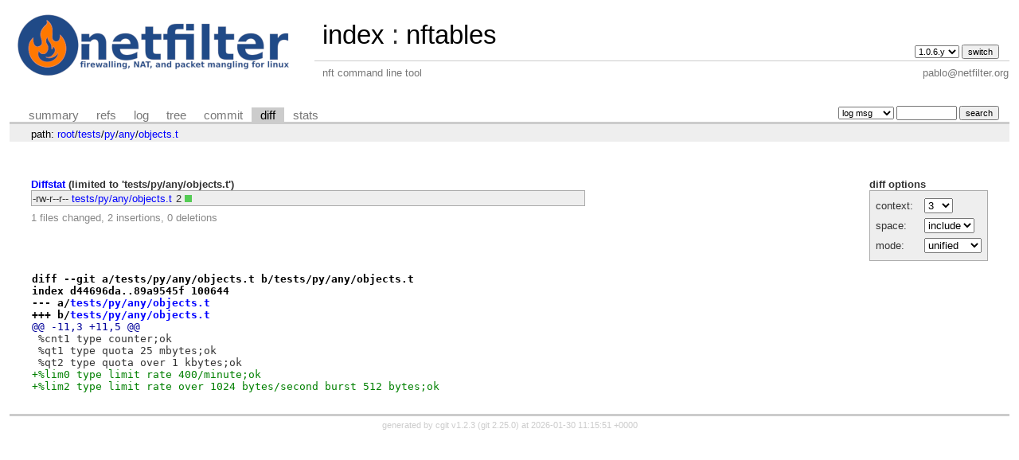

--- FILE ---
content_type: text/html; charset=UTF-8
request_url: https://git.netfilter.org/nftables/diff/tests/py/any/objects.t?h=v0.099&id=4a39d2d43695d954fda7c4a6de534e8b4b56c63c
body_size: 1679
content:
<!DOCTYPE html>
<html lang='en'>
<head>
<title>nftables - nft command line tool</title>
<meta name='generator' content='cgit v1.2.3'/>
<meta name='robots' content='index, nofollow'/>
<link rel='stylesheet' type='text/css' href='/cgit.css'/>
<link rel='shortcut icon' href='favicon.ico'/>
<link rel='alternate' title='Atom feed' href='https://git.netfilter.org/nftables/atom/tests/py/any/objects.t?h=v0.099' type='application/atom+xml'/>
<link rel='vcs-git' href='git://git.netfilter.org/nftables' title='nftables Git repository'/>
<link rel='vcs-git' href='https://git.netfilter.org/nftables' title='nftables Git repository'/>
</head>
<body>
<div id='cgit'><table id='header'>
<tr>
<td class='logo' rowspan='2'><a href='/'><img src='/netfilter-logo3.png' alt='cgit logo'/></a></td>
<td class='main'><a href='/'>index</a> : <a title='nftables' href='/nftables/'>nftables</a></td><td class='form'><form method='get'>
<input type='hidden' name='id' value='4a39d2d43695d954fda7c4a6de534e8b4b56c63c'/><select name='h' onchange='this.form.submit();'>
<option value='1.0.6.y'>1.0.6.y</option>
<option value='master'>master</option>
</select> <input type='submit' value='switch'/></form></td></tr>
<tr><td class='sub'>nft command line tool</td><td class='sub right'>pablo@netfilter.org</td></tr></table>
<table class='tabs'><tr><td>
<a href='/nftables/?h=v0.099'>summary</a><a href='/nftables/refs/?h=v0.099&amp;id=4a39d2d43695d954fda7c4a6de534e8b4b56c63c'>refs</a><a href='/nftables/log/tests/py/any/objects.t?h=v0.099'>log</a><a href='/nftables/tree/tests/py/any/objects.t?h=v0.099&amp;id=4a39d2d43695d954fda7c4a6de534e8b4b56c63c'>tree</a><a href='/nftables/commit/tests/py/any/objects.t?h=v0.099&amp;id=4a39d2d43695d954fda7c4a6de534e8b4b56c63c'>commit</a><a class='active' href='/nftables/diff/tests/py/any/objects.t?h=v0.099&amp;id=4a39d2d43695d954fda7c4a6de534e8b4b56c63c'>diff</a><a href='/nftables/stats/tests/py/any/objects.t?h=v0.099'>stats</a></td><td class='form'><form class='right' method='get' action='/nftables/log/tests/py/any/objects.t'>
<input type='hidden' name='h' value='v0.099'/><input type='hidden' name='id' value='4a39d2d43695d954fda7c4a6de534e8b4b56c63c'/><select name='qt'>
<option value='grep'>log msg</option>
<option value='author'>author</option>
<option value='committer'>committer</option>
<option value='range'>range</option>
</select>
<input class='txt' type='search' size='10' name='q' value=''/>
<input type='submit' value='search'/>
</form>
</td></tr></table>
<div class='path'>path: <a href='/nftables/diff/?h=v0.099&amp;id=4a39d2d43695d954fda7c4a6de534e8b4b56c63c'>root</a>/<a href='/nftables/diff/tests?h=v0.099&amp;id=4a39d2d43695d954fda7c4a6de534e8b4b56c63c'>tests</a>/<a href='/nftables/diff/tests/py?h=v0.099&amp;id=4a39d2d43695d954fda7c4a6de534e8b4b56c63c'>py</a>/<a href='/nftables/diff/tests/py/any?h=v0.099&amp;id=4a39d2d43695d954fda7c4a6de534e8b4b56c63c'>any</a>/<a href='/nftables/diff/tests/py/any/objects.t?h=v0.099&amp;id=4a39d2d43695d954fda7c4a6de534e8b4b56c63c'>objects.t</a></div><div class='content'><div class='cgit-panel'><b>diff options</b><form method='get'><input type='hidden' name='h' value='v0.099'/><input type='hidden' name='id' value='4a39d2d43695d954fda7c4a6de534e8b4b56c63c'/><table><tr><td colspan='2'/></tr><tr><td class='label'>context:</td><td class='ctrl'><select name='context' onchange='this.form.submit();'><option value='1'>1</option><option value='2'>2</option><option value='3' selected='selected'>3</option><option value='4'>4</option><option value='5'>5</option><option value='6'>6</option><option value='7'>7</option><option value='8'>8</option><option value='9'>9</option><option value='10'>10</option><option value='15'>15</option><option value='20'>20</option><option value='25'>25</option><option value='30'>30</option><option value='35'>35</option><option value='40'>40</option></select></td></tr><tr><td class='label'>space:</td><td class='ctrl'><select name='ignorews' onchange='this.form.submit();'><option value='0' selected='selected'>include</option><option value='1'>ignore</option></select></td></tr><tr><td class='label'>mode:</td><td class='ctrl'><select name='dt' onchange='this.form.submit();'><option value='0' selected='selected'>unified</option><option value='1'>ssdiff</option><option value='2'>stat only</option></select></td></tr><tr><td/><td class='ctrl'><noscript><input type='submit' value='reload'/></noscript></td></tr></table></form></div><div class='diffstat-header'><a href='/nftables/diff/?h=v0.099&amp;id=4a39d2d43695d954fda7c4a6de534e8b4b56c63c'>Diffstat</a> (limited to 'tests/py/any/objects.t')</div><table summary='diffstat' class='diffstat'><tr><td class='mode'>-rw-r--r--</td><td class='upd'><a href='/nftables/diff/tests/py/any/objects.t?h=v0.099&amp;id=4a39d2d43695d954fda7c4a6de534e8b4b56c63c'>tests/py/any/objects.t</a></td><td class='right'>2</td><td class='graph'><table summary='file diffstat' width='2%'><tr><td class='add' style='width: 100.0%;'/><td class='rem' style='width: 0.0%;'/><td class='none' style='width: 0.0%;'/></tr></table></td></tr>
</table><div class='diffstat-summary'>1 files changed, 2 insertions, 0 deletions</div><table summary='diff' class='diff'><tr><td><div class='head'>diff --git a/tests/py/any/objects.t b/tests/py/any/objects.t<br/>index d44696da..89a9545f 100644<br/>--- a/<a href='/nftables/tree/tests/py/any/objects.t?h=v0.099&amp;id=e787d9852c563bf9ebd53f560da83403f6d35b4c'>tests/py/any/objects.t</a><br/>+++ b/<a href='/nftables/tree/tests/py/any/objects.t?h=v0.099&amp;id=4a39d2d43695d954fda7c4a6de534e8b4b56c63c'>tests/py/any/objects.t</a></div><div class='hunk'>@@ -11,3 +11,5 @@</div><div class='ctx'> %cnt1 type counter;ok</div><div class='ctx'> %qt1 type quota 25 mbytes;ok</div><div class='ctx'> %qt2 type quota over 1 kbytes;ok</div><div class='add'>+%lim0 type limit rate 400/minute;ok</div><div class='add'>+%lim2 type limit rate over 1024 bytes/second burst 512 bytes;ok</div></td></tr></table></div> <!-- class=content -->
<div class='footer'>generated by <a href='https://git.zx2c4.com/cgit/about/'>cgit v1.2.3</a> (<a href='https://git-scm.com/'>git 2.25.0</a>) at 2026-01-30 11:15:51 +0000</div>
</div> <!-- id=cgit -->
</body>
</html>
